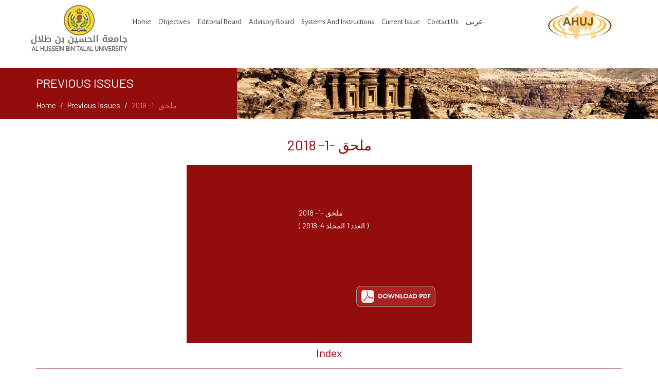

--- FILE ---
content_type: text/html; charset=utf-8
request_url: https://journal.ahu.edu.jo/PreviousIssuesInneren.aspx?ID=23
body_size: 26773
content:

<!DOCTYPE html>
<html lang="en">

<head>

    <meta charset="utf-8">
    <meta http-equiv="X-UA-Compatible" content="IE=edge">
    <meta name="viewport" content="width=device-width, initial-scale=1">
   <title>Al-Hussein Bin Talal University</title>
    <link rel="icon" href="images/logo.ico" >

    <!-- Bootstrap Core CSS -->
    <link href="css/bootstrap.min.css" rel="stylesheet">

    <!-- Custom CSS -->
    <link href="css/magazine-en.css" rel="stylesheet">
    <link href="css/calender.css" rel="stylesheet">
    <link rel="stylesheet" href="marquee/marquee.css">
    
    
  <link href="font-awesome-new/web-fonts-with-css/css/fontawesome-all.min.css" rel="stylesheet" type="text/css">
    <!-- MENU  -->
    <link rel="stylesheet" href="menu/styles.css">
    <script src="menu/jquery-latest.min.js" type="text/javascript"></script>
    <script src="menu/script.js" type="text/javascript"></script>
   
    
		    
    <link href="css/animations.css" rel="stylesheet">
    <link href="css/animate.min.css" rel="stylesheet">


    <!-- HTML5 Shim and Respond.js IE8 support of HTML5 elements and media queries -->
    <!-- WARNING: Respond.js doesn't work if you view the page via file:// -->
    <!--[if lt IE 9]>
        <script src="js/html5shiv.js"></script>
        <script src="js/respond.min.js"></script>
    <![endif]-->
    
    
        <link href="css/set1-en.css" rel="stylesheet">
    
        <link href="css/responsive.css" rel="stylesheet">

        <style>
             .hiditm
            {
                display:none;
            }
            .line
{
  line-height:250% !important;
}
        .top {
    z-index: 9;
    z-index: 9999999999999;
    position: relative;
}
        
        </style>
</head>

<body>
  <form method="post" action="./PreviousIssuesInneren.aspx?ID=23" id="mform">
<div class="aspNetHidden">
<input type="hidden" name="__EVENTTARGET" id="__EVENTTARGET" value="" />
<input type="hidden" name="__EVENTARGUMENT" id="__EVENTARGUMENT" value="" />
<input type="hidden" name="__VIEWSTATE" id="__VIEWSTATE" value="/[base64]/dHlwZT0yJklEPTE3OTQnPkFkdmlzb3J5IEJvYXJkPC9hPjwvbGk+PGxpICA+PGEgaHJlZj0nVmlld19BcnRpY2xlLmFzcHg/[base64]/[base64]/[base64]/[base64]/[base64]/[base64]/[base64]" />
</div>

<script type="text/javascript">
//<![CDATA[
var theForm = document.forms['mform'];
if (!theForm) {
    theForm = document.mform;
}
function __doPostBack(eventTarget, eventArgument) {
    if (!theForm.onsubmit || (theForm.onsubmit() != false)) {
        theForm.__EVENTTARGET.value = eventTarget;
        theForm.__EVENTARGUMENT.value = eventArgument;
        theForm.submit();
    }
}
//]]>
</script>


<div class="aspNetHidden">

	<input type="hidden" name="__VIEWSTATEGENERATOR" id="__VIEWSTATEGENERATOR" value="0D23DB46" />
	<input type="hidden" name="__EVENTVALIDATION" id="__EVENTVALIDATION" value="/wEdAAJl3phUvme8Oo3kEQZwEKgYM2NjX76SHzCHGurjaJQYBxYCOhJyO9P/gPn1yrtmamUHR9ej9q7Qkr5LDu2ePyRa" />
</div>
<div id="wrapper">
    
<div class="top wow fadeInDown animated" data-wow-delay=".2s" style="visibility: visible; animation-delay: 0.2s; animation-name: fadeInDown;">
<div class="container">

<div class="row">
<div class="col-md-2 logo">
<div class="">
<img alt="" src="images/logo.png">

</div>

</div>
<div class="col-md-8 menu-all">
                      
<div id="UpperMenu3_menu_div"><div id='cssmenu' class='wow fadeInUp  animated' data-wow-delay='.2s' style='visibility: visible; animation-delay: 0.2s; animation-name: fadeInUp;' ><ul><li><a href='Home_Page.aspx'>Home</a></li><li><a href='View_Article.aspx?type=2&ID=3794'>Objectives</a></li><li><a href='View_Article.aspx?type=2&ID=1793'>Editorial Board</a></li><li><a href='View_Article.aspx?type=2&ID=1794'>Advisory Board</a></li><li  ><a href='View_Article.aspx?type=2&ID=637'>Systems And Instructions</a><ul ><li ><a href='View_Article.aspx?type=2&ID=3799'>Article Processing Charges (APC)</a></li></ul></li><li><a href='CurrentIssueEN.aspx'>Current Issue</a></li><li><a href='View_Article.aspx?type=2&ID=634'>Contact us</a></li><li><a href='home_ar.aspx'>عربي</a></li></ul></div></div>

</div>


<div class="col-md-2 logo">
<div class="">
<img alt="" src="images/logo-magazine.png">

</div>

</div>



</div>
</div>
</div>
    
    


    
      
<style type="text/css">
  
    .GridPager a, .GridPager span
    {
        display: block;
        height: 30px;
        width: 30px;
        font-weight: bold;
        text-align: center;
        text-decoration: none;
    }
    .GridPager a
    {
       background-color: #ffffff;
    color: #931a19;
    border: 1px solid #931a19;
    }
    .GridPager span
    {
        background-color: #931a19;
    color: #fff;
    border: 1px solid #931a19;
    }
</style>
<div class="bg-inner wow fadeInUp animated" data-wow-delay=".2s" style="visibility: visible; animation-delay: 0.2s; animation-name: fadeInUp ;">
        <div class="container">
            <div class="row">
            <div class="col-md-4">
<div class="caption-inner">
<h3>Previous Issues</h3>

<ol class="breadcrumb">
<li><a href="Home_Page.aspx">Home</a></li>
<li><a href="PreviousIssuesEN.aspx">Previous Issues</a></li>
<li class="active">ملحق -1- 2018</li>
</ol>
</div>

</div>
 
                
            </div>
        </div>
    </div>
   <div class="container">
            <div class="row">
                     
               <div class="col-md-12">
            <div class="inner-side">
            
            <div class="title-red2"> ملحق -1- 2018</div>
            
            <div>

  
  <div class="row">
  <div class="col-md-3"></div>
  <div class="col-md-6">

<div class="bg-red-login">
  
    
            
              



               
           <div class="row">
            <div class="col-md-4 col-sm-4 col-xs-5"><img alt="" src='' class="img-responsive"></div>
            <div class="col-md-8 col-sm-8 col-xs-7">
            <div class="text-0">
            ملحق -1- 2018
            <div >
             ( العدد 1 المجلد 4-2018 )
            
              </div>
              </div>
              
            
              <div class="margin-top2 text-right"><a href='/Admin_Site/Articles/Images/b8701b83-4cbc-494e-817d-844e91d3ee52.pdf' download><img alt="" src="images/pdf.png"></a></div>
            
            </div>
            
            </div>


       

					
					

                    



     



            
           


</div> 


   
  </div>
  <div class="col-md-3"></div>
  </div>

       
<div class="form-title" style="text-align: center;"> Index</div>



<link href="footable.min.css"
    rel="stylesheet" type="text/css" />

  <div>
	<table class="footable" cellspacing="0" rules="all" border="1" id="ContentPlaceHolder1_GridView9" style="border-collapse:collapse;">
		<tr>
			<th scope="col">Number</th><th scope="col">Search title</th><th scope="col">Page number</th><th scope="col">&nbsp;</th>
		</tr><tr>
			<td>
                   
                    <span id="ContentPlaceHolder1_GridView9_ID_0">1</span>
                </td><td>
                    <span id="ContentPlaceHolder1_GridView9_Title_0">تحدياث الضبط الاجتماعي لسلوك العنف في الاسرة. </span>
                   
                </td><td>
                    <span id="ContentPlaceHolder1_GridView9_fdfdsfdsfdsf_0">...1</span>
                   
                </td><td>
                 
                   <a href='/Admin_Site/Articles/Images/af2b6f67-2615-4c18-adaf-0689f11863b2.pdf' download><img alt="" src="images/pdf.png"></a>
                </td>
		</tr><tr>
			<td>
                   
                    <span id="ContentPlaceHolder1_GridView9_ID_1">2</span>
                </td><td>
                    <span id="ContentPlaceHolder1_GridView9_Title_1">نصيب الفرد الجزائري من جودة الحياة .  </span>
                   
                </td><td>
                    <span id="ContentPlaceHolder1_GridView9_fdfdsfdsfdsf_1">...16</span>
                   
                </td><td>
                 
                   <a href='/Admin_Site/Articles/Images/ac500630-3c23-4682-b080-5812ad719a26.pdf' download><img alt="" src="images/pdf.png"></a>
                </td>
		</tr><tr>
			<td>
                   
                    <span id="ContentPlaceHolder1_GridView9_ID_2">3</span>
                </td><td>
                    <span id="ContentPlaceHolder1_GridView9_Title_2">تحليل العوامل البشرية و التنظيمية و التقنية المؤثرة على الحوادث المهنية .  </span>
                   
                </td><td>
                    <span id="ContentPlaceHolder1_GridView9_fdfdsfdsfdsf_2">...30</span>
                   
                </td><td>
                 
                   <a href='/Admin_Site/Articles/Images/a17531be-3a9f-4297-9c14-c7663dbd7865.pdf' download><img alt="" src="images/pdf.png"></a>
                </td>
		</tr><tr>
			<td>
                   
                    <span id="ContentPlaceHolder1_GridView9_ID_3">4</span>
                </td><td>
                    <span id="ContentPlaceHolder1_GridView9_Title_3">تحليل لظاهرة الفساد الاداري في الجزائر . </span>
                   
                </td><td>
                    <span id="ContentPlaceHolder1_GridView9_fdfdsfdsfdsf_3">...49</span>
                   
                </td><td>
                 
                   <a href='/Admin_Site/Articles/Images/6c35b84a-0513-43bb-8a79-774e91dd3fa8.pdf' download><img alt="" src="images/pdf.png"></a>
                </td>
		</tr><tr>
			<td>
                   
                    <span id="ContentPlaceHolder1_GridView9_ID_4">5</span>
                </td><td>
                    <span id="ContentPlaceHolder1_GridView9_Title_4">دراسة جزيئية لأصناف من أفحل نخيل التمر .  </span>
                   
                </td><td>
                    <span id="ContentPlaceHolder1_GridView9_fdfdsfdsfdsf_4">...66</span>
                   
                </td><td>
                 
                   <a href='/Admin_Site/Articles/Images/d016fb12-9234-448f-8e5b-0e0db6eb772b.pdf' download><img alt="" src="images/pdf.png"></a>
                </td>
		</tr><tr>
			<td>
                   
                    <span id="ContentPlaceHolder1_GridView9_ID_5">6</span>
                </td><td>
                    <span id="ContentPlaceHolder1_GridView9_Title_5">واقع الموارد البشرية في السودان . </span>
                   
                </td><td>
                    <span id="ContentPlaceHolder1_GridView9_fdfdsfdsfdsf_5">...77</span>
                   
                </td><td>
                 
                   <a href='/Admin_Site/Articles/Images/b0eb8e6d-e45a-4f8c-bd4e-cc41c45d6269.pdf' download><img alt="" src="images/pdf.png"></a>
                </td>
		</tr><tr>
			<td>
                   
                    <span id="ContentPlaceHolder1_GridView9_ID_6">7</span>
                </td><td>
                    <span id="ContentPlaceHolder1_GridView9_Title_6">مدى توافر كفايات الجودة الشاملة للتعلم الالكتروني بجامعة السودان . </span>
                   
                </td><td>
                    <span id="ContentPlaceHolder1_GridView9_fdfdsfdsfdsf_6">...90</span>
                   
                </td><td>
                 
                   <a href='/Admin_Site/Articles/Images/bdf228ec-dc4a-4474-9a17-533a6b4e8cb3.pdf' download><img alt="" src="images/pdf.png"></a>
                </td>
		</tr><tr>
			<td>
                   
                    <span id="ContentPlaceHolder1_GridView9_ID_7">8</span>
                </td><td>
                    <span id="ContentPlaceHolder1_GridView9_Title_7">دور الحلقة الفرجوية في تأصيل المسرح المغاربي . </span>
                   
                </td><td>
                    <span id="ContentPlaceHolder1_GridView9_fdfdsfdsfdsf_7">...106</span>
                   
                </td><td>
                 
                   <a href='/Admin_Site/Articles/Images/d5795515-223a-4ea1-8ca5-48f92831609d.pdf' download><img alt="" src="images/pdf.png"></a>
                </td>
		</tr><tr>
			<td>
                   
                    <span id="ContentPlaceHolder1_GridView9_ID_8">9</span>
                </td><td>
                    <span id="ContentPlaceHolder1_GridView9_Title_8">دلالة صورة الاله في الفن السومري . </span>
                   
                </td><td>
                    <span id="ContentPlaceHolder1_GridView9_fdfdsfdsfdsf_8">...117</span>
                   
                </td><td>
                 
                   <a href='/Admin_Site/Articles/Images/b12bfc67-3ff3-45e3-a1b4-63e67198b934.pdf' download><img alt="" src="images/pdf.png"></a>
                </td>
		</tr><tr>
			<td>
                   
                    <span id="ContentPlaceHolder1_GridView9_ID_9">10</span>
                </td><td>
                    <span id="ContentPlaceHolder1_GridView9_Title_9">وسائط التكنولوجيا الجديدة منصة تفاعلية لعملية جرد التراث . </span>
                   
                </td><td>
                    <span id="ContentPlaceHolder1_GridView9_fdfdsfdsfdsf_9">...145</span>
                   
                </td><td>
                 
                   <a href='/Admin_Site/Articles/Images/30390d95-f623-40ff-b25c-9005056824be.pdf' download><img alt="" src="images/pdf.png"></a>
                </td>
		</tr><tr>
			<td>
                   
                    <span id="ContentPlaceHolder1_GridView9_ID_10">11</span>
                </td><td>
                    <span id="ContentPlaceHolder1_GridView9_Title_10">المسرح بين الفن و التشكيل .  </span>
                   
                </td><td>
                    <span id="ContentPlaceHolder1_GridView9_fdfdsfdsfdsf_10">...154</span>
                   
                </td><td>
                 
                   <a href='/Admin_Site/Articles/Images/10981776-d53e-4f28-a4c3-10e70ba3e87c.pdf' download><img alt="" src="images/pdf.png"></a>
                </td>
		</tr><tr>
			<td>
                   
                    <span id="ContentPlaceHolder1_GridView9_ID_11">12</span>
                </td><td>
                    <span id="ContentPlaceHolder1_GridView9_Title_11">الظاهرة الانعزالية في المنطقة الاوروبية .  </span>
                   
                </td><td>
                    <span id="ContentPlaceHolder1_GridView9_fdfdsfdsfdsf_11">...164</span>
                   
                </td><td>
                 
                   <a href='/Admin_Site/Articles/Images/80e8819c-eb99-4043-a041-c2f17e235818.pdf' download><img alt="" src="images/pdf.png"></a>
                </td>
		</tr><tr>
			<td>
                   
                    <span id="ContentPlaceHolder1_GridView9_ID_12">13</span>
                </td><td>
                    <span id="ContentPlaceHolder1_GridView9_Title_12">تداعيات نشاط تعدين الذهب بمنطقة صواردة وما جاورها بشمال السودان . </span>
                   
                </td><td>
                    <span id="ContentPlaceHolder1_GridView9_fdfdsfdsfdsf_12">...184</span>
                   
                </td><td>
                 
                   <a href='/Admin_Site/Articles/Images/4656ebd1-9e3f-4350-9e3b-1a6541208db7.pdf' download><img alt="" src="images/pdf.png"></a>
                </td>
		</tr><tr>
			<td>
                   
                    <span id="ContentPlaceHolder1_GridView9_ID_13">14</span>
                </td><td>
                    <span id="ContentPlaceHolder1_GridView9_Title_13">أثر المخلفات الغازية لحقل الغراف النفطي على التربة و النباتات المحيطة به . </span>
                   
                </td><td>
                    <span id="ContentPlaceHolder1_GridView9_fdfdsfdsfdsf_13">...207</span>
                   
                </td><td>
                 
                   <a href='/Admin_Site/Articles/Images/830e2e6c-8c1f-43e7-9cb4-ef3e7f4a81d8.pdf' download><img alt="" src="images/pdf.png"></a>
                </td>
		</tr><tr>
			<td>
                   
                    <span id="ContentPlaceHolder1_GridView9_ID_14">15</span>
                </td><td>
                    <span id="ContentPlaceHolder1_GridView9_Title_14">التلوث البيئي و تأثيرة على التنمية المستدامة في الجزائر . </span>
                   
                </td><td>
                    <span id="ContentPlaceHolder1_GridView9_fdfdsfdsfdsf_14">...218</span>
                   
                </td><td>
                 
                   <a href='/Admin_Site/Articles/Images/47e2f4fb-6972-49d8-bf55-7bbcf71f41c4.pdf' download><img alt="" src="images/pdf.png"></a>
                </td>
		</tr><tr class="GridPager" align="right">
			<td colspan="4"><table>
				<tr>
					<td><span>1</span></td><td><a href="javascript:__doPostBack(&#39;ctl00$ContentPlaceHolder1$GridView9&#39;,&#39;Page$2&#39;)">2</a></td>
				</tr>
			</table></td>
		</tr>
	</table>
</div>
            </div>

            </div>
            
            
            
            
                        
            </div>
            
         
            
            </div>
        </div>


    
    
    <div class="footer wow fadeInUp animated" data-wow-delay=".2s" style="visibility: visible; animation-delay: 0.2s; animation-name: fadeInUp;">
    <div class="container">
    <div class="row">

    <div class="col-md-6 col-sm-3">
<div class="footer-title">Important links</div>
<div class="row">
<div class="col-md-6"><a href="">Suggestions and complaints</a></div>
<div class="col-md-6"><a href="">Contact Us </a></div>
<div class="col-md-6"><a href="">Important Links </a></div>
<div class="col-md-6"><a href="">employment </a></div>
<div class="col-md-6"><a href="">services</a></div>
<div class="col-md-6"><a href=""> Customer Satisfaction Survey</a></div>
</div>
</div>
    
  

   
    
   
    <div class="col-md-3 col-sm-6">
<div class="footer-title">About the Journal&nbsp;</div>
<div>The Journal of Al-Hussein University for Research is a quarterly scientific journal issued by the Deanship of Scientific Research at Al-Hussein Bin Talal University.</div>
</div>
    
  

   
    
   
    
    <div class="col-md-1"></div>

    <div class="col-md-2 col-sm-3">
    <div class="footer-title">Follow us</div>
    
    <ul class="socials">
                       
                          <li><a id="HL_Fb" title="Facebook" class="facebook" href="https://facebook.com/" target="_blank"><i  class="fab fa-facebook-f"></i></a></li>
      <li><a id="HL_t" title="Twitter" class="twitter" href="https://twitter.com/" target="_blank"><i  class="fab fa-twitter"></i></a></li>
                       <!--<li><a id="HL_google" title="google-plus" target="_blank"><i  class="fab fa-google-plus-g"></i></a></li>-->
                        <li><a id="HL_in" title="LinkedIn" class="linkedin" href="http://www.linkedin.com/" target="_blank"><i  class="fab fa-linkedin-in"></i></a></li>
                        <li><a id="HL_youtube" title="youtube" class="youtube" href="http://www.youtube.com/" target="_blank"><i  class="fab fa-youtube"></i></a></li>
                        <!--<li><a id="HL_instgram" title="instagram" class="instagram" target="_blank"><i class="fab fa-instagram"></i></a></li>-->
                    </ul>

    </div>
    </div>
    </div>
    
    </div>
    
    
<div class="copyright wow fadeInUp animated" data-wow-delay=".2s" style="visibility: visible; animation-delay: 0.2s; animation-name: fadeInUp;">
<div class="container">
<div class="row">
<div class="col-md-12">Designed & Developed by AHU &   	
<a href="http://www.es.jo/" target="_blank">  es.jo</a>  </div>
</div>
</div>
</div>
</div>

   
</form>
</body>

</html>


--- FILE ---
content_type: text/css
request_url: https://journal.ahu.edu.jo/css/magazine-en.css
body_size: 23891
content:
@import url('https://fonts.googleapis.com/css?family=Raleway');
@import url('https://fonts.googleapis.com/css?family=Scheherazade');
@import url('https://fonts.googleapis.com/css?family=Open+Sans');
@import url('https://fonts.googleapis.com/css?family=Amiri');
@import url(https://fonts.googleapis.com/earlyaccess/droidarabicnaskh.css);
@import url(https://fonts.googleapis.com/earlyaccess/droidarabickufi.css);
@import url('https://fonts.googleapis.com/css?family=Barlow');
@import url('https://fonts.googleapis.com/css?family=Alegreya+Sans');


/*!
 * Start Bootstrap - Full Slider HTML Template (http://startbootstrap.com)
 * Code licensed under the Apache License v2.0.
 * For details, see http://www.apache.org/licenses/LICENSE-2.0.
 */



html,
body
{
    /* To make use of full height of page*/
    margin: 0;
    font-family: 'Barlow', sans-serif;
    color:rgba(61, 61, 61, 1);
    text-align:justify;
    font-size:15px;
    margin: 0;
    line-height:1.8;

}


.lang
{
    font-family: 'Open Sans', serif !important;
 	font-size: 14px !important;    
 	margin-top: 0px !important;	
 	padding-bottom: 16px !important;
}


.top
{
	z-index:9;
}


.logo
{
padding:10px 0;
text-align:center;
}

.menu-all
{
padding: 23px 0px 23px 0px;
}

.slider-bg
{
	padding:15px 0 0 0;
}



.carousel {
    height: 445px;
}

.item,
.active,
.carousel-inner {
    height: 100%;
}

/* Background images are set within the HTML using inline CSS, not here */

.fill {
    width: 100%;
    height: 100%;
    background-position: center;
    -webkit-background-size: cover;
    -moz-background-size: cover;
    background-size: cover;
    -o-background-size: cover;
}


.fill-img{
    width: 100%;
    height: 100%;
    background-position: center;
    -webkit-background-size: cover;
    -moz-background-size: cover;
    background-size: cover;
    -o-background-size: cover;
    background-color: rgb(255, 255, 255, 1);
    background-blend-mode: multiply;   
    border-radius: 0px;
}


.header-caption {
    position: absolute;
    top: 60%;
    left:0%;
    z-index: 10;
    width: 550px;
    padding: 25px 0 10px 0;
    color: rgba(255, 255, 255, 1);
    text-align:  center;
    background-color:rgba(147, 13, 12, 0.75);

}



.header-caption h2 {
    font-size:16px; 
    margin-top: 0;
    margin-bottom:20px;
    height:35px;
    font-weight:bold;
    overflow:hidden;
    font-weight: 200;
    color:rgba(255, 255, 255, 1);
    margin-bottom:0;
}

.header-caption h2 a {
	color:#fff;
}

.carousel-indicators {
    position: absolute;
    bottom: 70px;
    z-index: 15;
    width: 90%;
    height: 23px;
    padding-left: 0;
    margin-left: 0%;
    left: 5%;
    text-align: right;
    list-style: none;
    font-family:"Open Sans";
    font-weight:bold;
}


  
.carousel-indicators li {
    display: inline-block;
    width: 60px;
    height: 30px;
    margin: 1px;
    text-indent: -999px;
    cursor: pointer;
    background-color: #000\9;
    background-color: rgba(0,0,0,0);
    border: 0px solid #fff;
    border-radius: 0px;
    color:#FFFFFF;
    font-size:20px;
}



.carousel-indicators .active {
    width:60px;
    height: 30px;
    margin: 1px;
    background-color:rgba(255,255,255,0);       
    padding: 4px; 
    font-size:55px;
    border: 0px solid #009933;

}

.carousel-indicators li img {
    display: block;
    margin: 0 auto;    
    height: 0px;
    border-radius: 0px;
    width:100%;

}



.search
{
	background-color:rgba(172, 172, 172,1);
	padding:28px 35px;
	border-radius: 0px;
}






.dropdown.dropdown-lg .dropdown-menu {
    margin-top: -1px;
    padding: 6px 20px;
}
.input-group-btn .btn-group {
    display: flex !important;
}
.btn-group .btn {
    border-radius: 0;
    margin-left: 0px;
    font-size:16px;
    padding: 7px 20px;
}

.btn-primary {
    color:rgba(255, 255, 255, 1);
    background-color:rgba(147, 13, 12, 1);
    border-color:rgba(255, 255, 255, 1);    
    -webkit-transition: 0.3s;
    -o-transition: 0.3s;
    transition: 0.3s;
}
.btn-primary:hover {
    color:rgba(255, 255, 255, 1);
    background-color:rgba(119, 119, 119, 1);
    border-color:rgba(255, 255, 255, 1);
    -webkit-transition: 0.3s;
    -o-transition: 0.3s;
    transition: 0.3s;
}

.btn-group .btn:last-child {
    border-top-right-radius:0px;
    border-bottom-right-radius:0px;
    -webkit-transition: 0.3s;
    -o-transition: 0.3s;
    transition: 0.3s;
    
    border-top-right-radius: 20px;
    border-bottom-right-radius: 20px;
}



.btn-group .form-horizontal .btn[type="submit"] {
  border-top-right-radius: 0px;
  border-bottom-right-radius:0px;
      -webkit-transition: 0.3s;
    -o-transition: 0.3s;
    transition: 0.3s;
}
.form-horizontal .form-group {
    margin-left: 0;
    margin-right: 0;
}


.search2{
    display: inline-block;
    margin: 0 0 -1px;
    padding: 10px 0px;
    font-weight: 600;
    font-size: 16px;
    text-align: center;
    color: rgba(147, 13, 12, 1);
    background-color: rgba(255, 255, 255, 1);
    -webkit-border-top-left-radius: 5px;
    -webkit-border-top-right-radius: 5px;
    -moz-border-radius-topleft: 5px;
    -moz-border-radius-topright: 5px;
}

.search2:hover {
    color: rgba(147, 13, 12, 1);
    cursor: pointer;
}



@media screen and (min-width: 768px) {
    #adv-search {
        width: 100%;
        margin: 0 auto;
    }
    .dropdown.dropdown-lg {
        position: static !important;
    }
    .dropdown.dropdown-lg .dropdown-menu {
        min-width: 500px;
    }
}

.caret {
    display: inline-block;
    width: 0;
    height: 0;
    margin-right: 3px;
    vertical-align: middle;
    border-top: 8px solid;
    border-right: 8px solid transparent;
    border-left: 8px solid transparent;
}

.btn-search {
  position: relative;
  display: inline-block;
  width:46px;
  height:42px;
  margin-right: 0px;
  text-align: center;
  font-size: 13px;
  border-radius:0px;
  line-height: 17px;
  text-transform: uppercase;
  color:rgba(255, 255, 255, 1);
  background:rgba(119, 119, 119, 1);
  border:1px rgba(119, 119, 119, 1) solid;
  -moz-box-sizing: border-box;
  float:left;
  -webkit-box-sizing: border-box;
  box-sizing: border-box;
  z-index: 1;    
  -webkit-transition: 0.3s;
    -o-transition: 0.3s;
    transition: 0.3s;
}
.btn-search:hover {
  text-decoration: none;
  background:rgba(172, 172, 172, 1);
   border:1px rgba(255, 255, 255, 1) solid;    
   -webkit-transition: 0.3s;
    -o-transition: 0.3s;
    transition: 0.3s;

}


.input-group .form-control {
    height: 42px;
    font-size:18px;
    background:rgba(255, 255, 255, 1) url('../images/search.png') no-repeat 3% center ;    
    padding: 6px 20px 6px 65px ;
    border-top-left-radius: 20px;
    border-bottom-left-radius: 20px;
}


.bg-content1
{
  position: relative;
  color:#3d3d3d;    
  overflow:hidden;

}

.bg-content1 p
{

margin-bottom:30px;
}

.bg-content1:before {
    background: #930d0c; 

}


.bg-content1:after {
    background:#fff  url('../images/bg-right-ar.jpg') center top repeat-x;    
}


.bg-content1:before {
    content: "";
    top: 0;
    bottom: 0;
    left: 0px;
    right: 50%;
    width: 100vw;
    position: absolute;
    z-index: -2; 
}
    
    
    
    
@media (min-width: 992px) {
.bg-content1:before {
width: 100vw; 
}
}


.bg-content1:after {
    content: "";
    top: 0;
    bottom: 0;
    right: 0;
    width:49.4vw;
    position: absolute;
    z-index: -2;
    display: none; }



@media (min-width: 992px) {
.bg-content1:after {
display: block; 
}

}


.left-side-new
{
	padding:20px 20px 0px 0px;
	color:#FFFFFF;
}



.title {
    padding: 5px 0px ;
    font-size: 22px;
    color: rgba(255, 255, 255, 1);
    margin-bottom: 10px;
}


.margin-top2
{ 
    margin-top:30px;
}

.text-0
{
    height:125px;
    overflow:hidden;
	margin-top:10px;
	font-size:14px;
	margin-bottom:10px;
}



.text-1
{
    height:50px;
    overflow:hidden;
	margin-top:10px;
	font-size:14px;
	margin-bottom:10px;
}

.left-side-old
{
	padding:20px 20px 20px 0px;
	color:#FFFFFF;
}

hr
 {
    margin-top: 15px;
    margin-bottom:15px;
    border: 0;
    border-top: 1px solid #c33b3a;
}


.date-news-all {
    position: relative;
    color: #ffffff;
    font-family:"Open Sans";
    text-align: center;
    border-right: 1px #c33b3a solid;
}

.margin-news
{
    margin-bottom: 10px;
    border-bottom: 1px silver solid;
    padding-bottom: 10px;
}


.date-news-line {
     font-size:30px;
     line-height:30px;
}

.date-news-line2 {
     font-size:15px;
}


.magazine-no
{
	font-size:18px;    
	margin-top: 15px;
}




.btn {
    display: inline-block;
    padding: 5px 25px;
    margin-bottom: 0;
    font-size: 16px;
    font-weight: 400;
    line-height: 1.42857143;
    text-align: center;
    white-space: nowrap;
    vertical-align: middle;
    cursor: pointer;
    -webkit-user-select: none;
    -moz-user-select: none;
    -ms-user-select: none;
    user-select: none;
    background-image: none;
    border: 1px solid transparent;
    border-radius: 4px;
}


.btn-default {
    color: rgba(147, 13, 12, 1);
    background-color: #cecece;
    border-color: #cecece;
}



.right-side
{
	padding:20px 0px 30px 20px ;
}

.title-red {
    padding: 5px 0px ;
    font-size: 25px;
    color: rgba(147, 13, 12, 1);
    margin-bottom: 10px;
    text-transform:capitalize;
    font-weight:bold;
}
.title-red2 {
    padding: 5px 0px ;
    font-size: 28px;
    color: rgba(147, 13, 12, 1);
    margin-bottom: 10px;
    text-align:center;
}


.text-2
{
	height:245px;
	overflow:hidden;
}



.publisher
{
    color: rgba(147, 13, 12, 1);
    font-size:18px;
    margin-top:30px;
}


.btn2 {
    display: inline-block;
    padding:8px 20px;    
    margin-bottom: 0;
    font-size: 15px;
    font-weight: 400;
    line-height: 1.42857143;
    text-align: center;
    text-transform:lowercase;
    white-space: nowrap;
    vertical-align: middle;
    -ms-touch-action: manipulation;
    touch-action: manipulation;
    cursor: pointer;
    -webkit-user-select: none;
    -moz-user-select: none;
    -ms-user-select: none;
    user-select: none;
    background-image: none;
    border: 2px solid transparent;
    border-radius:20px;
    text-transform:capitalize;
}


.btn-default2 {
    color: #fff;
    background-color: rgb(147, 13, 12);
    border-color:rgb(147, 13, 12);
    -webkit-transition: 0.3s;
    -o-transition: 0.3s;
    transition: 0.3s;
    float: right;
}


.btn-default2:hover {
    color: #fff;
    background-color: rgb(172, 172, 172);
    border-color:rgb(172, 172, 172);
    -webkit-transition: 0.3s;
    -o-transition: 0.3s;
    transition: 0.3s;
}





.calls
{
	margin-bottom:25px;
}

.text-subline {
    position: relative;
    height: 1px;
    padding: 0;
    background-color:rgba(172, 172, 172, 1);
    border: none;
}

.text-subline:before {
    content: '';
    position: absolute;
    top: 0;
    left: 0;
    height: 1px;
    width: 40px;
    background-color:rgba(147, 13, 12, 1);
}

.calls-data
{
	margin-top:15px;
}


.calls-data a
{
	color:#999999;
}

.calls-data i
{
    color:rgba(147, 13, 12, 1);
    margin-right: 10px;
    font-size:18px;
}




.btn-contact 
{
	background-color: rgba(170, 24, 23,1);
    border: 1px rgba(170, 24, 23,1) solid;
    color: rgba(255, 255, 255,1);    
    -webkit-transition: 0.3s;
    -o-transition: 0.3s;
    transition: 0.3s;
}

.btn-contact:hover 
{
	background-color: rgba(170, 24, 23,1);
    border:1px rgba(170, 24, 23,1) solid;
    color: rgba(255, 255, 255,1);    
    -webkit-transition: 0.3s;
    -o-transition: 0.3s;
    transition: 0.3s;
}






.staff {
    width: 220px;
    text-align: justify;
    margin-right: 10px;
    margin-left: 10px;
    display: inline-block;
}



.details
{
	display:inline-block;
}

.details .name
{
 color:#666666;
 font-weight:bold;
 height: 45px;
 overflow:hidden;
}

.details .text
{
 color:#666666;
 height:65px;
 text-align:justify;
 overflow:hidden;	
}






.news-events-box {
    width: 540px;
    position: absolute;
    top: 100px;
    padding: 20px 10px 0px 10px;
    left: 50px;
    background-color: rgba(255, 255, 255, 0.4);
    border-right: 7px rgba(147, 13, 12, 0.67) solid;    
    margin-bottom: 75px;

}



.new-title span
{
    padding: 0px 20px;
    font-size: 22px;
    color: rgba(147, 13, 12, 1);
    margin-bottom: 10px;
    background-color: rgba(255, 255, 255, 0.63);
    border-radius: 10px;    
}

.new-title span a
{
    color: rgba(147, 13, 12, 1);  
}
    
    
.new-title span a:hover
{
    color: rgba(147, 13, 12, 1); 
    text-decoration:none; 
}

    

.icons-all
{
	margin-top:15px;
	margin-bottom:15px;
}

.icons-all a:hover{
	text-decoration:none;    

}

.icons-links
{
	padding:0px 0px 0px 15px;
    background-color: #fff;
    font-size:17px;
	color:#fff;
	width:100%;
	height:75px;    
	display:inline-block;
	overflow:hidden;
	-webkit-transition: 0.3s;
    -o-transition: 0.3s;
    transition: 0.3s;	
    border-radius: 15px;    
    opacity: .6;
}


.icons-links-title2
{
    color: rgba(147, 13, 12, 1);	
    font-size: 16px;     

}


.icons-links:hover
{
	background-color:#fff;
	color:#fff;
	-webkit-transition: 0.3s;
    -o-transition: 0.3s;
    transition: 0.3s;
    opacity: 1;
}


.table-style
{
	display:table;	
}


.icons-inner-data
{
	height:75px;    
	display: table-cell;
	vertical-align:middle;    
	color: #6b6b6b;    
	font-size: 14px;     
	padding-right: 10px;   
	border-right: 5px rgba(147, 13, 12, 0.94) solid;
	padding: 10px 5px 10px 0;
}

.icons
{
    width: 125px;
    float: right;
    margin-left: 0px;
    height: 53px;    
}
   
    
.news-tickers {
    background-color:rgba(147, 13, 12, 1);
    padding: 0px;
    border-radius: 0px;
    border: 1px rgba(147, 13, 12, 0.95) solid;
    margin-bottom:1px;
}



.bg-content2
{
  position: relative;
  color:#fff;    
  overflow:hidden;
  padding:0px 0;
}

.bg-content2 p
{
    margin-bottom:30px;
}

.bg-content2:before {
    background: #383838; 

}


.bg-content2:after {
    background:#fff ;    
}


.bg-content2:before {
    content: "";
    top: 0;
    bottom: 0;
    left: 0px;
    right: 50%;
    width: 100vw;
    position: absolute;
    z-index: -2; 
}
    
    
    
    
@media (min-width: 992px) {
.bg-content2:before {
width: 100vw; 
}
}


.bg-content2:after {
    content: "";
    top: 0;
    bottom: 0;
    right: 0;
    width:49.4vw;
    position: absolute;
    z-index: -2;
    display: none; }



@media (min-width: 992px) {
.bg-content2:after {
display: block; 
}

}



.contacts-bg
{
	margin: 20px 0;
    width: 555px;
    float: right;
}

.contacts-bg i
{
	margin-right:10px;
}


.font-verdana
{
	font-family:Verdana;
}



.padding-top
{
	margin:10px 0;
}



.footer {
    background-color: #eaeaea;
    padding: 30px 0;
    font-size: 15px;
    line-height: 1.5;
}


.footer-title
{
	 color:#4a4a4a;
	 font-size:17px;
	 margin-bottom:10px;
	 margin-top:10px;
}



.footer a
{
	 color:#5a5a5a;
	 background:url('../images/dot.png') no-repeat left center;
	 padding-left: 10px;    
}


.footer .socials 
{
	position: relative;
	overflow: hidden;	
	margin-top:0px;
	text-align:left;
	margin-bottom:0px;
}


.footer ul 
{
   padding-left:0px;
   margin-top: 20px;
}

.footer ul li
{
    display:block;
    margin:10px 0;
    font-size:14px;
}

.footer ul li a
{
    color:#FFFFFF;
}

.footer .socials li 
{
    display: inline-block;	
    width: 35px;
    height: 35px;    
    margin:0px 0;

}


.footer .socials li a 
{
	width: 35px;
	height: 35px;
	position: relative;
	display: inline-block;
	font-size: 18px;
	line-height: 32px;
	background:none;
	text-align: center;
    margin-left: 0px;
    padding-left: 0;
	color: #737373;	
	-webkit-transition: 0.3s;
    -o-transition: 0.3s;
    transition: 0.3s;
}



.footer .socials li a:hover 
{
	color: #930d0c;	   
    -webkit-transition: 0.3s;
    -o-transition: 0.3s;
    transition: 0.3s;
}





.copyright
{
    background-color:#d5d5d5;
    padding:10px 0;
    color:#747474;
    font-size:13px;
}


.copyright a
{
    color:#747474;
}



.bg-inner
{
  position: relative;
  color:#fff;    
  overflow:hidden;
  text-transform:capitalize;

}

.caption-inner {
    height: 100px;
    width: 100%;
    padding-top: 20px;
    padding-bottom: 20px;
    color: #fff;
    padding:10px 0 ;    
    text-align:left;
}


.caption-inner h3 {
    margin-bottom: 0px;
    text-transform:  capitalize;
    line-height: 40px;
    overflow: hidden;
    font-size: 33px;    
    margin-top:0;
}


.bg-inner p
{

margin-bottom:30px;
}

.bg-inner:before {
    background: #930d0c scroll 50% 0/cover; 

}


.bg-inner:after {
    background: transparent url("../images/Banner-petra.jpg") no-repeat center center ;    
    background-size: cover; 
}


.bg-inner:before {
    content: "";
    top: 0;
    bottom: 0;
    left: 0px;
    right: 50%;
    width: 100vw;
    position: absolute;
    z-index: -2; 
}
    
    
    
    
@media (min-width: 992px) {
.bg-inner:before {
width: 36vw; 
}
}


.bg-inner:after {
    content: "";
    top: 0;
    bottom: 0;
    right: 0;
    width: 64vw;
    position: absolute;
    z-index: -2;
    display: none; }



@media (min-width: 992px) {
.bg-inner:after {
display: block; 
}

}



.caption-inner {
    height: 100px;
    width: 100%;
    padding-top: 20px;
    padding-bottom: 20px;
    color: #fff;
    padding:10px 0 ;    
    text-align:left;
}


.caption-inner h3 {
    margin-bottom: 0px;
    text-transform: uppercase;
    line-height: 40px;
    overflow: hidden;
    font-size: 24px;
    margin-top:0;
}

.breadcrumb {
    padding: 10px 0 10px 0;
    margin-bottom: 0px;
    color:#fff;
    list-style: none;
    background-color: rgba(245, 245, 245, 0);
    border-radius: 0px;    
    text-align: left;
}


.breadcrumb>li {
    display: inline-block;
    font-size:15px;
    color:#fff;
    text-transform:capitalize;
}

.breadcrumb>li a{    
color:#fff;
}


.breadcrumb>.active {
    color: #f36463;
    font-weight: 400;
}
.breadcrumb>li+li:before {
    padding: 0 5px;
    color: #fff;
    content: "/\00a0";
}


.pic-inner
{
	width:500px;
	height:auto;
	margin-bottom:30px;
	margin-right:30px;
	float:left;
}



.hr {
    margin-top: 15px !important;
    margin-bottom: 15px!important;
    border: 0 !important;
    border-top: 1px solid #bfbfbf !important;
}




.big-text
{
	font-size:20px;
	margin-bottom:30px;
}


.form-control {
    display: block;
    width: 100%;
    height: 40px;
    padding: 6px 12px;
    font-size: 14px;
    line-height: 1.42857143;
    color: #555;
    background-color: #fff;
    background-image: none;
    border: 1px solid #ccc;
    border-radius: 0px;
    -webkit-box-shadow: inset 0 1px 1px rgba(0,0,0,.075);
    box-shadow: inset 0 1px 1px rgba(0,0,0,.075);
    -webkit-transition: border-color ease-in-out .15s,-webkit-box-shadow ease-in-out .15s;
    -o-transition: border-color ease-in-out .15s,box-shadow ease-in-out .15s;
    transition: border-color ease-in-out .15s,box-shadow ease-in-out .15s;
}





.inner-side {
    padding: 20px 0px 30px 0;
}



.form-title {
    font-size: 22px;
    margin-bottom: 20px;
    border-bottom: 1px #930d0c solid;
    color: #930d0c;
    font-weight: 500;
    padding-bottom: 10px;
}

.form-margin
{
	margin-bottom:10px;
}


.bg-red-login
{
	 background:#930d0c;	
	 padding:70px 70px;	
	 color:#FFFFFF;	
}


::placeholder { /* Chrome, Firefox, Opera, Safari 10.1+ */
    color:  #b26b6b;
    opacity: 1; /* Firefox */
}

:-ms-input-placeholder { /* Internet Explorer 10-11 */
    color:  #b26b6b;
}

::-ms-input-placeholder { /* Microsoft Edge */
    color: #b26b6b;
}

.bg-red-login input[type=text], input[type=password] {
    width: 100%;
    padding: 8px 0px;
    margin: 0px 0 25px 0;
    display: inline-block;
    border: 0px solid #ccc;
    box-sizing: border-box;
    border-bottom:1px #ae4a49 solid;
    background-color: rgba(255, 255, 255, 0);
}

.bg-red-login button {
    background-color: #fff;
    color: #930d0c;
    padding: 8px 20px;
    margin: 8px 0;
    border: none;
    border-radius: 50px;
    cursor: pointer;
}


.bg-red-login .text-3
{
	text-align:right;
}

.bg-red-login button:hover {
    opacity: 0.8;
}

.bg-red-login .cancelbtn {
    width: auto;
    padding: 10px 18px;
    background-color: #f44336;
}

.bg-red-login span.psw {
    float: right;
    padding-top: 16px;
}

/* Change styles for span and cancel button on extra small screens */
@media screen and (max-width: 300px) {
   .bg-red-login span.psw {
       display: block;
       float: none;
    }
   .bg-red-login .cancelbtn {
       width: 100%;
    }
}



.bg-red-login a
{
	color:#FFFFFF;
}



.frame
{
	height:215px;
	display: table;
    margin-bottom: 0px;
    width: 100%;
    position: relative;
    margin-bottom:30px;
}




.frame-title
{
    background-color: rgba(147, 13, 12, 0.6);
    text-align: center;
    height: 215px;
    position: absolute;
    width: 100%;
    z-index: 9999;
    bottom: 0px;	
    right: 0;
    left: 0;
    margin: auto;
    font-size:18px;    
    padding-top: 90px;
    color:rgba(255, 255, 255, 1);
    -webkit-transition: 0.3s;
    -o-transition: 0.3s;
    transition: 0.3s;

}

.frame-title a
{
    color:rgba(255, 255, 255, 1);
}

.frame-link a:hover .frame .frame-title
{
    bottom:0;
	-webkit-transition: 0.3s;
    -o-transition: 0.3s;
    transition: 0.3s;
    background-color: rgba(147, 13, 12, 1);

}




.frame2
{
	height:215px;
	display: table;
    margin-bottom: 0px;
    width: 100%;
    position: relative;
    margin-bottom:30px;
}




.frame2-title
{
    background-color: rgba(56, 56, 56, 0.6);
    text-align: center;
    height: 215px;
    position: absolute;
    width: 100%;
    z-index: 9999;
    bottom: 0px;	
    right: 0;
    left: 0;
    margin: auto;
    font-size:18px;    
    padding-top: 90px;
    color:rgba(255, 255, 255, 1);
    -webkit-transition: 0.3s;
    -o-transition: 0.3s;
    transition: 0.3s;

}

.frame2-title a
{
    color:rgba(255, 255, 255, 1);
}

.frame-link a:hover .frame2 .frame2-title
{
    bottom:0;
	-webkit-transition: 0.3s;
    -o-transition: 0.3s;
    transition: 0.3s;    
    background-color: rgba(56, 56, 56, 1);

}



.menu-left
{
	padding:20px;   
	background-color:#930d0c; 
}


.menu-left ul
{
	 padding-left:0;
}

.menu-left ul li
{
	 padding-left:0;
	 list-style-type: none;
	 font-size:16px;
	 padding:0px 0 8px 0;
	 text-transform:capitalize;
}


.menu-left ul li a
{
	 color:#e8e8e8;
}

.menu-left ul li a:hover
{
	  text-decoration:none;
	  color:#f36463;
}

 











--- FILE ---
content_type: text/css
request_url: https://journal.ahu.edu.jo/css/calender.css
body_size: 2260
content:
    .calender {
    background-color:rgba(255, 255, 255, 1);  
    padding:2px 10px 10px 10px;

} 


.myCalendar {  
    width: 100%;  
    border-top:0px !important;
    width:100%;
    font-size:13px;
}  


.myCalendar a {  
text-decoration: none; 
}  



.myCalendar .myCalendarTitle {  
    font-weight: bold;  
    height: 40px;
    line-height: 40px;
    font-size: 15px;
    text-transform:uppercase;
    font-family:verdana;
    color:rgba(119, 119, 119, 1);  
    background-color:rgba(255, 255, 255, 1);
}  


.myCalendar th.myCalendarDayHeader  
{
    height:35px;
    color:#fff;
    text-align:center;
    font-weight:bold;
}



.myCalendar td.myCalendarDay {  
    background-color:rgba(255, 255, 255, 1);  
}  


.myCalendar td.myCalendarDay:nth-child(7) a
  {
  color:rgba(255, 255, 255, 1)!important;
  background-color:rgba(172, 172, 172, 1);
  }
  
  
  
.myCalendar .myCalendarNextPrev {  
    text-align: center;  
}  

.myCalendar .myCalendarNextPrev a  {font-size:1px;}
.myCalendar .myCalendarNextPrev:nth-child(1) a{color:#4CCAEF!important;background:url("../images/nextMonth.png") no-repeat center center;}
.myCalendar .myCalendarNextPrev:nth-child(1) a:hover,.myCalendar .myCalendarNextPrev:nth-child(3) a:hover{background-color:transparent;}
.myCalendar .myCalendarNextPrev:nth-child(3) a{color:#4CCAEF!important;background:url("../images/prevMonth.png") no-repeat center center;}
.myCalendar td.myCalendarSelector a {  
    background-color: #25bae5;  
}  

.myCalendar .myCalendarDayHeader a,
.myCalendar .myCalendarDay a,   
.myCalendar .myCalendarSelector a,  
.myCalendar .myCalendarNextPrev a {  
    display: block;  
    line-height: 25px;  
    color:rgba(119, 119, 119, 1);
}  
.myCalendar .myCalendarToday
{  
background-color: #463F39; 
}
.myCalendar .myCalendarToday a{color:#fff !important;}
.myCalendar .myCalendarDay a:hover,   
.myCalendar .myCalendarSelector a:hover {  
    background-color: #463F39;
    color:#FFFFFF;  
}

.otherday
{
	color:#B0B0B0!important;
}


.events
{
    background-color: rgba(147, 13, 12, 1) !important;
    color: rgba(255, 255, 255, 1) !important;}



.margin-top
{
height:5px
}

--- FILE ---
content_type: text/css
request_url: https://journal.ahu.edu.jo/marquee/marquee.css
body_size: 990
content:


.content {
	display: block;
	padding: 0.2em;
	overflow: hidden;
	margin: 0 auto;

}

.container1 {
	width: 100%;
	float: right;
	display: inline-block;
	overflow: hidden;
	box-sizing: border-box;
	height: 45px;
	position: relative;
	cursor: pointer;
}

.marquee-sibling {
	padding: 0;
	background: rgb(195, 38, 43);
	border-left:1px #fff solid;
	width: 15%;
	height: 45px;
	line-height: 42px;
	font-size: 14px;
	font-weight: bold;
	color: #FFF;
	text-align: center;
	float:right;
	right: 0;
	z-index: 2000;
}

.marquee, *[class^="marquee"] {
	display: inline-block;
	white-space: nowrap;
	position:absolute;
}

.marquee{
  margin-left: 25%;
}

.marquee-content-items{
  display: inline-block;
  padding: 5px;
  margin: 0;
  height: 45px;
  position: relative;
}

.marquee-content-items li{
  display: inline-block;
  line-height: 35px;
  color: #fff;
}

.marquee-content-items li:after{
	content: "|";
	margin: 0 1em;
}


--- FILE ---
content_type: text/css
request_url: https://journal.ahu.edu.jo/menu/styles.css
body_size: 9010
content:
@import url('https://fonts.googleapis.com/css?family=Raleway');
@import url('https://fonts.googleapis.com/css?family=Amiri');


#cssmenu,
#cssmenu ul,
#cssmenu ul li,
#cssmenu ul li a,
#cssmenu #menu-button {
  margin: 0;
  padding: 0;
  border: 0;
  list-style: none;
  line-height: 1;
  display: block;
  position: relative;
  -webkit-box-sizing: border-box;
  -moz-box-sizing: border-box;
  box-sizing: border-box;
}

#cssmenu > ul:after {
  content: ".";
  display: block;
  clear: both;
  visibility: hidden;
  line-height: 0;
  height: 0;
}
#cssmenu:after {
  content: ".";
  display: block;
  clear: both;
  visibility: hidden;
  line-height: 0;
  height: 0;
}
#cssmenu #menu-button {
  display: none;
}
#cssmenu {
    width: auto;
    line-height: 1;
    font-family: 'Alegreya Sans', sans-serif;
}


#menu-line {
  position: absolute;
  left: 0;
  bottom:0;
  height: 0px;
  background: #009ae1;
  -webkit-transition: all 0.25s ease-out;
  -moz-transition: all 0.25s ease-out;
  -ms-transition: all 0.25s ease-out;
  -o-transition: all 0.25s ease-out;
  transition: all 0.25s ease-out;
}


#cssmenu > ul > li {
  float: left;
}


#cssmenu.align-center > ul {
  font-size: 0;
  text-align: center;
}


#cssmenu.align-center > ul > li {
  display: inline-block;
  float: none;
}


#cssmenu.align-center ul ul {
  text-align: left;
}


#cssmenu.align-right > ul > li {
  float: right;
}


#cssmenu.align-right ul ul {
  text-align: right;
}


#cssmenu > ul > li > a {
  padding:12px 7px 12px 7px;
  font-size:15px;
  text-decoration: none;
  text-transform:capitalize;
  font-weight:normal;
  color: rgba(56, 56, 56, 1);  
  -webkit-transition: color .2s ease;
  -moz-transition: color .2s ease;
  -ms-transition: color .2s ease;
  -o-transition: color .2s ease;
  transition: color .2s ease;
  
  -webkit-transition: 0.3s;
  -o-transition: 0.3s;
  transition: 0.3s;

}



#cssmenu > ul > li.active > a {
  -webkit-transition: 0.3s;
  -o-transition: 0.3s;
  transition: 0.3s;
  color:rgba(147, 13, 12, 1);
}
  
  
#cssmenu > ul >li:hover > a {
  -webkit-transition: 0.3s;
  -o-transition: 0.3s;
  transition: 0.3s;
  color:rgba(147, 13, 12, 1);
}

#cssmenu > ul > li.has-sub > a {
}


#cssmenu > ul > li.has-sub > a::after {
  position: absolute;
  top: 25px;
  right: 10px;
  width: 7px;
  height: 7px;
  border-bottom: 0px solid #E1E1E1;
  border-right: 0px solid #E1E1E1;
  content: "";
  -webkit-transform: rotate(45deg);
  -moz-transform: rotate(45deg);
  -ms-transform: rotate(45deg);
  -o-transform: rotate(45deg);
  transform: rotate(45deg);
  -webkit-transition: border-color 0.2s ease;
  -moz-transition: border-color 0.2s ease;
  -ms-transition: border-color 0.2s ease;
  -o-transition: border-color 0.2s ease;
  transition: border-color 0.2s ease;
}
#cssmenu > ul > li.has-sub:hover > a::after {
  border-color: #092539;
}
#cssmenu ul ul {
  position: absolute;
  left: -9999px;
  z-index:99999
}
#cssmenu li:hover > ul {
  left: auto;
}
#cssmenu.align-right li:hover > ul {
  right: 0;
}
#cssmenu ul ul ul {
  margin-left: 100%;
  top: 0;
}
#cssmenu.align-right ul ul ul {
  margin-left: 0;
  margin-right: 100%;
}
#cssmenu ul ul li {
  height: 0;
  -webkit-transition: height .2s ease;
  -moz-transition: height .2s ease;
  -ms-transition: height .2s ease;
  -o-transition: height .2s ease;
  transition: height .2s ease;
}
#cssmenu ul li:hover > ul > li {
  height: 32px;
}
#cssmenu ul ul li a {
  padding: 10px 10px;
  width: 200px;
  text-align:left;    
  line-height: 18px;
  font-size: 12px;
  background:rgba(147, 13, 12,1);
  border-top: 1px rgba(170, 24, 23, 1) solid;  
  text-decoration: none;
  color:rgba(255, 255, 255, 1);
  -webkit-transition: color .2s ease;
  -moz-transition: color .2s ease;
  -ms-transition: color .2s ease;
  -o-transition: color .2s ease;
  transition: color .2s ease;
}



#cssmenu ul ul li a:hover {
  color:rgba(255, 255, 255, 1);  
  background:rgba(170, 24, 23, 1);

}
#cssmenu ul ul li:hover > a {
  color:rgba(255, 255, 255, 1);  
  background:rgba(170, 24, 23, 1);

}



#cssmenu ul ul li.has-sub > a::after {
  position: absolute;
  top: 13px;
  right: 10px;
  width: 4px;
  height: 4px;
  border-bottom: 1px solid #dddddd;
  border-right: 1px solid #dddddd;
  content: "";
  -webkit-transform: rotate(-45deg);
  -moz-transform: rotate(-45deg);
  -ms-transform: rotate(-45deg);
  -o-transform: rotate(-45deg);
  transform: rotate(-45deg);
  -webkit-transition: border-color 0.2s ease;
  -moz-transition: border-color 0.2s ease;
  -ms-transition: border-color 0.2s ease;
  -o-transition: border-color 0.2s ease;
  transition: border-color 0.2s ease;
}
#cssmenu.align-right ul ul li.has-sub > a::after {
  right: auto;
  left: 10px;
  border-bottom: 0;
  border-right: 0;
  border-top: 1px solid #dddddd;
  border-left: 1px solid #dddddd;
}
#cssmenu ul ul li.has-sub:hover > a::after {
  border-color: #ffffff;
}








@media all and (max-width: 991px), only screen and (-webkit-min-device-pixel-ratio: 2) and (max-width: 1024px), only screen and (min--moz-device-pixel-ratio: 2) and (max-width: 1024px), only screen and (-o-min-device-pixel-ratio: 2/1) and (max-width: 1024px), only screen and (min-device-pixel-ratio: 2) and (max-width: 1024px), only screen and (min-resolution: 192dpi) and (max-width: 1024px), only screen and (min-resolution: 2dppx) and (max-width: 1024px) {
  #cssmenu {
    width: 100%;
    margin-top:0;
  }
  #cssmenu ul {
    width: 100%;
    display: none ;
    background:#FFFFFF;
  }
  #cssmenu.align-right ul ul {
    text-align: left;
  }
  #cssmenu.align-center > ul {
    text-align: left;
  }
    
  
  #cssmenu ul li,
  #cssmenu ul ul li,
  #cssmenu ul li:hover > ul > li {
    width: 100%;
    height: auto;
    border-top:1px solid rgb(212, 212, 212);
  }
    
  
  #cssmenu ul ul li a {
    width: 100%;
  }
  #cssmenu ul li a {
    width: 100%;    
    background:none;
  }
  #cssmenu.align-right > ul > li {
    float: none;
    display: block;
  }
  #cssmenu.align-center > ul > li {
    float: none;
    display: block;
  }
  #cssmenu > ul > li {
    float: none;
    display: block;
  }
  #cssmenu ul ul li a {
    padding: 12px 20px 12px 30px;
    font-size: 14px;
    color: rgba(119, 119, 119, 1);
    background: none;
    border-top: 0px #3c7dc4 solid;
    }
  #cssmenu ul ul li a:hover {
    color:rgba(147, 13, 12,1);        
    background: none;
  }
  #cssmenu ul ul li:hover > a {
    color:rgba(147, 13, 12,1);        
    background: none;
  }
  #cssmenu ul ul ul li a {
    padding-left: 40px;
  }
  #cssmenu ul ul ul {
    position: relative;
    left: 0;
    right: auto;
    width: 100%;
    margin: 0;
  }
  #cssmenu ul ul {
    position: relative;
    left: 0;
    right: auto;
    width: 100%;
    margin: 0;
  }
  #cssmenu ul ul li.has-sub > a::after {
    display: none;
  }
  #cssmenu > ul > li.has-sub > a::after {
    display: none;
  }
  #menu-line {
    display: none;
  }
  #cssmenu #menu-button {
    display: block;
    padding: 10px;
    color: #fff;
    cursor: pointer;
    background-color:rgba(147, 13, 12, 1);
    font-size: 12px;
    text-transform: uppercase;    
    border-radius: 5px;
  }
  #cssmenu #menu-button::after {
    content: '';
    position: absolute;
    top: 10px;
    right: 20px;
    display: block;
    width: 15px;
    height: 2px;
    background: #fff;
  }
  
#cssmenu > ul > li > a {
    color:rgba(147, 13, 12, 1);
    padding:14px 35px 14px 35px;
    font-size:15px;
}

#cssmenu > ul > li.active > a {
    -webkit-transition: 0.3s;
    -o-transition: 0.3s;
    transition: 0.3s;
    background-color: #939598;
    color: #ffffff;
}


#cssmenu #menu-button::before {
    content: '';
    position: absolute;
    top: 15px;
    right: 20px;
    display: block;
    width: 15px;
    height: 7px;
    border-top: 2px solid #fff;
    border-bottom: 2px solid #fff;
  }
  #cssmenu .submenu-button {
    position: absolute;
    z-index: 10;
    right: 0;
    top: 0;
    display: block;
    border-left:1px solid rgb(212, 212, 212);
    height: 40px;
    width: 58px;
    cursor: pointer;
  }
  #cssmenu .submenu-button::after {
    content: '';
    position: absolute;
    top: 15px;
    left: 26px;
    display: block;
    width: 1px;
    height: 11px;
    background: rgba(172, 172, 172, 1);
    z-index: 99;
  }
  #cssmenu .submenu-button::before {
    content: '';
    position: absolute;
    left: 21px;
    top: 20px;
    display: block;
    width: 11px;
    height: 1px;
    background: rgba(172, 172, 172, 1);
    z-index: 99;
  }
  #cssmenu .submenu-button.submenu-opened:after {
    display: none;
  }
}


--- FILE ---
content_type: text/css
request_url: https://journal.ahu.edu.jo/css/responsive.css
body_size: 2707
content:

@media (max-width: 1200px) {
#cssmenu > ul > li > a {
    font-size: 16px;
    padding: 10px 5px 10px 5px;
}


.carousel {
    height: 400px;
}
.publisher {
    font-size: 15px;
}
.contacts-bg {
    margin: 20px 0;
    width: 450px;
    float: right;
}


}


@media (max-width: 991px) {


.top {
    padding: 0px 0 10px 0;
}
    
    
    
#cssmenu > ul > li > a {
    font-size: 16px;
    padding: 10px 5px 10px 5px;
    width: 100%;
    border-radius: 0;
}


.menu-all {
    background: rgba(147, 13, 12, 0);
    padding: 5px 22px;
    text-align: center;
    position: relative;				
}

.pic-inner
{
	width:400px;
	height:auto;
	float:right;
	margin-left:30px;
	margin-bottom:30px;
}


.right-side {
    padding: 0;
    color: #fff;
}

.title-red {
    color: rgb(255, 255, 255);    
    border-top: 1px #c33b3a solid;
    padding-top: 20px;
}


.text-2 {
    height: auto;
    overflow: hidden;
}

.publisher {
    color: rgb(255, 255, 255);
    font-size: 18px;
}

.btn-default2 {
    color: #930d0c;
    background-color: rgb(249, 248, 248);
    border-color: rgb(246, 246, 246);
    -webkit-transition: 0.3s;
    -o-transition: 0.3s;
    transition: 0.3s;
    float: right;
    margin-top:0px;
    margin-bottom: 20px;
}


.contacts-bg {
    margin: 20px 0px;
    width: 100%;
    float: none;
    padding: 0 15px;    
    text-align: center;
}


}






@media (max-width: 768px) {


.btn-default2 {
    margin-top:20px;
}

.content-all {
    padding: 20px 0 100px 0;
    background-color: rgba(255, 255, 255, 0.90);   
     margin: 0;
}

.carousel {
    height: 400px;
}



}

@media (max-width: 767px) {




.carousel {
    height: 300px;
}

.search {
    padding: 28px 20px;
}

.input-group {
    display: block;
}

.input-group .form-control {
    height: 42px;
    font-size: 18px;
    background: rgba(255, 255, 255, 1) url(../images/search.png) no-repeat 98% center;
    padding: 6px 50px 6px 20px;
    border-top-right-radius: 0px;
    border-bottom-right-radius: 0px;
}

.dropdown {
    position: absolute;
    top: -42px;
    left: 0;
    z-index: 8;
}


.btn-group .btn:last-child {
    border-top-right-radius: 0px;
    border-bottom-right-radius: 0px;
    -webkit-transition: 0.3s;
    -o-transition: 0.3s;
    transition: 0.3s;
    border-top-left-radius: 0px;
    border-bottom-left-radius: 0px;
    width:100%;
}

}


@media screen and (max-width: 650px){	

.carousel {
    height: 220px;
}


}




@media (max-width: 480px) {




}


@media (max-width:320px) {



}







--- FILE ---
content_type: text/css
request_url: https://journal.ahu.edu.jo/footable.min.css
body_size: 2965
content:
.footable>thead>tr>th,.footable>thead>tr>td{position:relative}.footable{border-spacing:0;width:100%;border:solid #ccc 1px;-moz-border-radius:6px;-webkit-border-radius:6px;border-radius:6px;font-family:'trebuchet MS','Lucida sans',Arial;font-size:14px;color:#444}.footable.breakpoint>tbody>tr>td.expand{background:url(img/plus.png) no-repeat 5px center;padding-left:40px}.footable.breakpoint>tbody>tr.footable-detail-show>td.expand{background:url(img/minus.png) no-repeat 5px center}.footable.breakpoint>tbody>tr.footable-row-detail{background:#eee}.footable>tbody>tr:hover{background:#fbf8e9}.footable.breakpoint>tbody>tr:hover:not(.footable-row-detail){cursor:pointer}.footable>tbody>tr>td,.footable>thead>tr>th{border-left:1px solid #ccc;border-top:1px solid #ccc;padding:10px;text-align:right}.footable>thead>tr>th,.footable>thead>tr>td{background-color:#dce9f9;background-image:-webkit-gradient(linear,left top,left bottom,from(#ebf3fc),to(#dce9f9));background-image:-webkit-linear-gradient(top,#ebf3fc,#dce9f9);background-image:-moz-linear-gradient(top,#ebf3fc,#dce9f9);background-image:-ms-linear-gradient(top,#ebf3fc,#dce9f9);background-image:-o-linear-gradient(top,#ebf3fc,#dce9f9);background-image:linear-gradient(to bottom,#ebf3fc,#dce9f9);-webkit-box-shadow:0 1px 0 rgba(255,255,255,.8) inset;-moz-box-shadow:0 1px 0 rgba(255,255,255,.8) inset;box-shadow:0 1px 0 rgba(255,255,255,.8) inset;border-top:0;text-shadow:0 1px 0 rgba(255,255,255,.5)}.footable>thead>tr>th:first-child,.footable>thead>tr>td:first-child{-moz-border-radius:6px 0 0;-webkit-border-radius:6px 0 0;border-radius:6px 0 0}.footable>thead>tr>th:last-child,.footable>thead>tr>td:last-child{-moz-border-radius:0 6px 0 0;-webkit-border-radius:0 6px 0 0;border-radius:0 6px 0 0}.footable>thead>tr>th:only-child,.footable>thead>tr>td:only-child{-moz-border-radius:6px 6px 0 0;-webkit-border-radius:6px 6px 0 0;border-radius:6px 6px 0 0}.footable>tbody>tr:last-child>td:first-child{-moz-border-radius:0 0 0 6px;-webkit-border-radius:0 0 0 6px;border-radius:0 0 0 6px}.footable>tbody>tr:last-child>td:last-child{-moz-border-radius:0 0 6px;-webkit-border-radius:0 0 6px;border-radius:0 0 6px}.footable>tbody img{vertical-align:middle}



.footable tbody tr th, .footable tbody tr td {
    text-align: center;
}

.footable>tbody>tr>th {
    background: #931a19;
    color: #e8e8e8;
}

.footable .btn-danger {
    color: #fff;
    background-color: #931a19;
    border-color: #931a19;
}

.footable .GridPager a, .footable .GridPager span
    {
        display: block;
       height: 30px;
    width: 30px;
        font-weight: bold;
        text-align: center;
        text-decoration: none;
    }
    .footable .GridPager a
    {
           background-color: #ffffff;
    color: #931a19;
    border: 1px solid #931a19;
    }
    .footable .GridPager span
    {
            background-color: #931a19;
    color: #fff;
    border: 1px solid #931a19;
    }